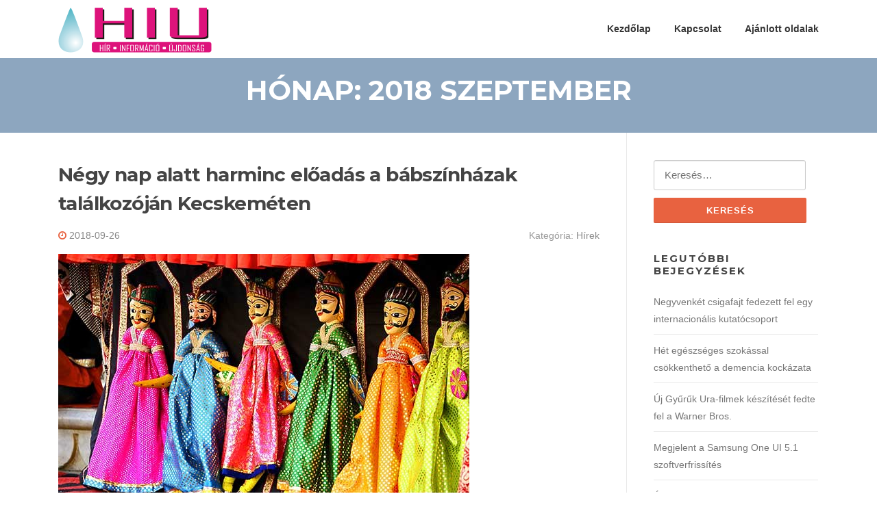

--- FILE ---
content_type: text/html; charset=UTF-8
request_url: https://hiu.hu/2018/09/
body_size: 8582
content:
<!DOCTYPE html>
<html lang="hu">
<head>
<meta charset="UTF-8">
<meta name="viewport" content="width=device-width, initial-scale=1">
<link rel="profile" href="http://gmpg.org/xfn/11">
<link rel="pingback" href="https://hiu.hu/xmlrpc.php">

<title>szeptember, 2018 | hiu.hu</title>

<!-- All In One SEO Pack 3.6.2[239,276] -->
<meta name="robots" content="noindex,follow"/>

<link rel="canonical" href="https://hiu.hu/2018/09/"/>
			<script type="text/javascript">window.ga=window.ga||function(){(ga.q=ga.q||[]).push(arguments)};ga.l=+new Date;ga('create','UA-61167569-1','auto');ga('send','pageview');</script>
			<script async src="https://www.google-analytics.com/analytics.js"></script>
			<!-- All In One SEO Pack -->
<link rel='dns-prefetch' href='//fonts.googleapis.com'/>
<link rel='dns-prefetch' href='//s.w.org'/>
<link rel="alternate" type="application/rss+xml" title="hiu.hu &raquo; hírcsatorna" href="https://hiu.hu/feed/"/>
<link rel="alternate" type="application/rss+xml" title="hiu.hu &raquo; hozzászólás hírcsatorna" href="https://hiu.hu/comments/feed/"/>
		<script type="text/javascript">window._wpemojiSettings={"baseUrl":"https:\/\/s.w.org\/images\/core\/emoji\/12.0.0-1\/72x72\/","ext":".png","svgUrl":"https:\/\/s.w.org\/images\/core\/emoji\/12.0.0-1\/svg\/","svgExt":".svg","source":{"concatemoji":"https:\/\/hiu.hu\/wp-includes\/js\/wp-emoji-release.min.js?ver=5.4.18"}};!function(e,a,t){var n,r,o,i=a.createElement("canvas"),p=i.getContext&&i.getContext("2d");function s(e,t){var a=String.fromCharCode;p.clearRect(0,0,i.width,i.height),p.fillText(a.apply(this,e),0,0);e=i.toDataURL();return p.clearRect(0,0,i.width,i.height),p.fillText(a.apply(this,t),0,0),e===i.toDataURL()}function c(e){var t=a.createElement("script");t.src=e,t.defer=t.type="text/javascript",a.getElementsByTagName("head")[0].appendChild(t)}for(o=Array("flag","emoji"),t.supports={everything:!0,everythingExceptFlag:!0},r=0;r<o.length;r++)t.supports[o[r]]=function(e){if(!p||!p.fillText)return!1;switch(p.textBaseline="top",p.font="600 32px Arial",e){case"flag":return s([127987,65039,8205,9895,65039],[127987,65039,8203,9895,65039])?!1:!s([55356,56826,55356,56819],[55356,56826,8203,55356,56819])&&!s([55356,57332,56128,56423,56128,56418,56128,56421,56128,56430,56128,56423,56128,56447],[55356,57332,8203,56128,56423,8203,56128,56418,8203,56128,56421,8203,56128,56430,8203,56128,56423,8203,56128,56447]);case"emoji":return!s([55357,56424,55356,57342,8205,55358,56605,8205,55357,56424,55356,57340],[55357,56424,55356,57342,8203,55358,56605,8203,55357,56424,55356,57340])}return!1}(o[r]),t.supports.everything=t.supports.everything&&t.supports[o[r]],"flag"!==o[r]&&(t.supports.everythingExceptFlag=t.supports.everythingExceptFlag&&t.supports[o[r]]);t.supports.everythingExceptFlag=t.supports.everythingExceptFlag&&!t.supports.flag,t.DOMReady=!1,t.readyCallback=function(){t.DOMReady=!0},t.supports.everything||(n=function(){t.readyCallback()},a.addEventListener?(a.addEventListener("DOMContentLoaded",n,!1),e.addEventListener("load",n,!1)):(e.attachEvent("onload",n),a.attachEvent("onreadystatechange",function(){"complete"===a.readyState&&t.readyCallback()})),(n=t.source||{}).concatemoji?c(n.concatemoji):n.wpemoji&&n.twemoji&&(c(n.twemoji),c(n.wpemoji)))}(window,document,window._wpemojiSettings);</script>
		<style type="text/css">img.wp-smiley,img.emoji{display:inline!important;border:none!important;box-shadow:none!important;height:1em!important;width:1em!important;margin:0 .07em!important;vertical-align:-.1em!important;background:none!important;padding:0!important}</style>
	<link rel='stylesheet' id='wp-block-library-css' href='https://hiu.hu/wp-includes/css/dist/block-library/A.style.min.css,qver=5.4.18.pagespeed.cf._93gOJAMuK.css' type='text/css' media='all'/>
<style id='contact-form-7-css' media='all'>div.wpcf7 .screen-reader-response{position:absolute;overflow:hidden;clip:rect(1px,1px,1px,1px);height:1px;width:1px;margin:0;padding:0;border:0}div.wpcf7-response-output{margin:2em .5em 1em;padding:.2em 1em;border:2px solid red}div.wpcf7-mail-sent-ok{border:2px solid #398f14}div.wpcf7-mail-sent-ng,div.wpcf7-aborted{border:2px solid red}div.wpcf7-spam-blocked{border:2px solid #ffa500}div.wpcf7-validation-errors,div.wpcf7-acceptance-missing{border:2px solid #f7e700}.wpcf7-form-control-wrap{position:relative}span.wpcf7-not-valid-tip{color:red;font-size:1em;font-weight:normal;display:block}.use-floating-validation-tip span.wpcf7-not-valid-tip{position:absolute;top:20%;left:20%;z-index:100;border:1px solid red;background:#fff;padding:.2em .8em}span.wpcf7-list-item{display:inline-block;margin:0 0 0 1em}span.wpcf7-list-item-label::before,span.wpcf7-list-item-label::after{content:" "}.wpcf7-display-none{display:none}div.wpcf7 .ajax-loader{visibility:hidden;display:inline-block;background-image:url(/wp-content/plugins/contact-form-7/images/ajax-loader.gif.pagespeed.ce.r5YrN3eaRD.gif);width:16px;height:16px;border:none;padding:0;margin:0 0 0 4px;vertical-align:middle}div.wpcf7 .ajax-loader.is-active{visibility:visible}div.wpcf7 div.ajax-error{display:none}div.wpcf7 .placeheld{color:#888}div.wpcf7 input[type="file"]{cursor:pointer}div.wpcf7 input[type="file"]:disabled{cursor:default}div.wpcf7 .wpcf7-submit:disabled{cursor:not-allowed}.wpcf7 input[type="url"],.wpcf7 input[type="email"],.wpcf7 input[type="tel"]{direction:ltr}</style>
<link rel='stylesheet' id='screenr-fonts-css' href='https://fonts.googleapis.com/css?family=Open%2BSans%3A400%2C300%2C300italic%2C400italic%2C600%2C600italic%2C700%2C700italic%7CMontserrat%3A400%2C700&#038;subset=latin%2Clatin-ext' type='text/css' media='all'/>
<link rel='stylesheet' id='font-awesome-css' href='https://hiu.hu/wp-content/themes/screenr/assets/css/A.font-awesome.min.css,qver=4.0.0.pagespeed.cf.s5w5xFU-k8.css' type='text/css' media='all'/>
<link rel='stylesheet' id='bootstrap-css' href='https://hiu.hu/wp-content/themes/screenr/assets/css/A.bootstrap.min.css,qver=4.0.0.pagespeed.cf.U2S3X7py5R.css' type='text/css' media='all'/>
<link rel='stylesheet' id='screenr-style-css' href='https://hiu.hu/wp-content/themes/screenr/A.style.css,qver=5.4.18.pagespeed.cf.fTpOnZ2nj0.css' type='text/css' media='all'/>
<style id='screenr-style-inline-css' type='text/css'>#page-header-cover.swiper-slider.no-image .swiper-slide .overlay{background-color:#8da6bf;opacity:1}.gallery-carousel .g-item{padding:0 10px}.gallery-carousel{margin-left:-10px;margin-right:-10px}.gallery-grid .g-item,.gallery-masonry .g-item .inner{padding:10px}.gallery-grid,.gallery-masonry{margin:-10px}</style>
<link rel='stylesheet' id='screenr-gallery-lightgallery-css' href='https://hiu.hu/wp-content/themes/screenr/assets/css/lightgallery.css?ver=5.4.18' type='text/css' media='all'/>
<script type='text/javascript' src='https://hiu.hu/wp-includes/js/jquery/jquery.js?ver=1.12.4-wp'></script>
<script type='text/javascript' src='https://hiu.hu/wp-includes/js/jquery/jquery-migrate.min.js?ver=1.4.1'></script>
<link rel='https://api.w.org/' href='https://hiu.hu/wp-json/'/>
<link rel="EditURI" type="application/rsd+xml" title="RSD" href="https://hiu.hu/xmlrpc.php?rsd"/>
<link rel="wlwmanifest" type="application/wlwmanifest+xml" href="https://hiu.hu/wp-includes/wlwmanifest.xml"/> 
<meta name="generator" content="WordPress 5.4.18"/>
<link rel="icon" href="https://hiu.hu/wp-content/uploads/2019/03/xcropped-hiu-logo1-32x32.png.pagespeed.ic.BwEYy82qpS.webp" sizes="32x32"/>
<link rel="icon" href="https://hiu.hu/wp-content/uploads/2019/03/xcropped-hiu-logo1-192x192.png.pagespeed.ic.901Hh0pdMq.webp" sizes="192x192"/>
<link rel="apple-touch-icon" href="https://hiu.hu/wp-content/uploads/2019/03/xcropped-hiu-logo1-180x180.png.pagespeed.ic.4IWwPpRiJ5.webp"/>
<meta name="msapplication-TileImage" content="https://hiu.hu/wp-content/uploads/2019/03/cropped-hiu-logo1-270x270.png"/>
</head>

<body class="archive date wp-custom-logo group-blog hfeed no-site-title no-site-tagline header-layout-fixed">
<div id="page" class="site">
	<a class="skip-link screen-reader-text" href="#content">Ugrás a tartalomra</a>
    	<header id="masthead" class="site-header" role="banner">
		<div class="container">
			    <div class="site-branding">
        <a href="https://hiu.hu/" class="custom-logo-link  no-t-logo" rel="home" itemprop="url"><img width="224" height="66" src="https://hiu.hu/wp-content/uploads/2019/03/xhiu-logo1.png.pagespeed.ic.euAjzfQUOq.webp" class="custom-logo" alt="hiu.hu" itemprop="logo"/></a>    </div><!-- .site-branding -->
    
			<div class="header-right-wrapper">
				<a href="#" id="nav-toggle">Menü<span></span></a>
				<nav id="site-navigation" class="main-navigation" role="navigation">
					<ul class="nav-menu">
						<li id="menu-item-9" class="menu-item menu-item-type-custom menu-item-object-custom menu-item-home menu-item-9"><a href="http://hiu.hu/">Kezdőlap</a></li>
<li id="menu-item-10" class="menu-item menu-item-type-post_type menu-item-object-page menu-item-10"><a href="https://hiu.hu/kapcsolat/">Kapcsolat</a></li>
<li id="menu-item-311" class="menu-item menu-item-type-post_type menu-item-object-page menu-item-311"><a href="https://hiu.hu/ajanlott-oldalak/">Ajánlott oldalak</a></li>
					</ul>
				</nav>
				<!-- #site-navigation -->
			</div>

		</div>
	</header><!-- #masthead -->
	<section id="page-header-cover" class="section-slider swiper-slider fixed no-image">
		<div class="swiper-container" data-autoplay="0">
			<div class="swiper-wrapper ">
				<div class="swiper-slide slide-align-center "><div class="swiper-slide-intro"><div class="swiper-intro-inner" style="padding-top: 2%; padding-bottom: 2%; "><h2 class="swiper-slide-heading">Hónap: 2018 szeptember</h2></div></div><div class="overlay"></div></div>			</div>
		</div>
	</section>
	
	<div id="content" class="site-content">

		<div id="content-inside" class="container right-sidebar">
			<div id="primary" class="content-area">
				<main id="main" class="site-main" role="main">

				
										
						
<article id="post-861" class="post-861 post type-post status-publish format-standard has-post-thumbnail hentry category-hirek">
	<header class="entry-header">
		<h2 class="entry-title"><a href="https://hiu.hu/negy-nap-alatt-harminc-eloadas-a-babszinhazak-talalkozojan-kecskemeten/" rel="bookmark">Négy nap alatt harminc előadás a bábszínházak találkozóján Kecskeméten</a></h2>
					<div class="entry-meta">
				<span class="posted-on"><i aria-hidden="true" class="fa fa-clock-o"></i> <a href="https://hiu.hu/negy-nap-alatt-harminc-eloadas-a-babszinhazak-talalkozojan-kecskemeten/" rel="bookmark"><time class="entry-date published updated" datetime="2018-09-26T12:12:22+02:00">2018-09-26</time></a></span><span class="meta-cate">Kategória: <a href="https://hiu.hu/category/hirek/">Hírek</a></span>			</div><!-- .entry-meta -->
		
		<div class="entry-thumb"><img width="600" height="400" src="https://hiu.hu/wp-content/uploads/2018/10/Negy-nap-alatt-harminc-eloadas-a-babszinhazak-talalkozojan-Kecskemeten.jpg" class="attachment-screenr-blog-list size-screenr-blog-list wp-post-image" alt="Négy nap alatt harminc előadás a bábszínházak találkozóján Kecskeméten"/></div>	</header><!-- .entry-header -->
	<div class="entry-content">
		<p>Négy nap alatt harminc előadást mutatnak be október 3. és 6. közt a Magyarországi Bábszínházak 14. Találkozóján Kecskeméten – tájékoztatta a sajtó képviselőit a rendezvénysorozatot szervező kecskeméti Ciróka Bábszínház igazgatója.</p>
	</div><!-- .entry-content -->
	
	<div class="entry-more">
		<a href="https://hiu.hu/negy-nap-alatt-harminc-eloadas-a-babszinhazak-talalkozojan-kecskemeten/" title="Négy nap alatt harminc előadás a bábszínházak találkozóján Kecskeméten" class="btn btn-theme-primary">olvasson tovább<i aria-hidden="true" class="fa fa-chevron-right"></i></a>
	</div>

</article><!-- #post-## -->

					
						
<article id="post-858" class="post-858 post type-post status-publish format-standard has-post-thumbnail hentry category-hirek">
	<header class="entry-header">
		<h2 class="entry-title"><a href="https://hiu.hu/diak-oscar-dijat-nyert-az-ostrom/" rel="bookmark">Diák Oscar-díjat nyert az Ostrom</a></h2>
					<div class="entry-meta">
				<span class="posted-on"><i aria-hidden="true" class="fa fa-clock-o"></i> <a href="https://hiu.hu/diak-oscar-dijat-nyert-az-ostrom/" rel="bookmark"><time class="entry-date published updated" datetime="2018-09-17T13:28:20+02:00">2018-09-17</time></a></span><span class="meta-cate">Kategória: <a href="https://hiu.hu/category/hirek/">Hírek</a></span>			</div><!-- .entry-meta -->
		
		<div class="entry-thumb"><img width="600" height="338" src="https://hiu.hu/wp-content/uploads/2018/09/Diak-Oscar-dijat-nyert-az-Ostrom.jpg" class="attachment-screenr-blog-list size-screenr-blog-list wp-post-image" alt="Diák Oscar-díjat nyert az Ostrom"/></div>	</header><!-- .entry-header -->
	<div class="entry-content">
		<p>Huszonhét év után újra magyar diplomafilm nyert Diák Oscar-díjat (Student Academy Award), Kovács István Ostrom című munkájával bekerült a Diák Oscar három díjazottja közé – közölte a Magyar Nemzeti Filmalap sajtótájékoztatóján. Az Ostrom a Filmalap patronálásával készült.</p>
	</div><!-- .entry-content -->
	
	<div class="entry-more">
		<a href="https://hiu.hu/diak-oscar-dijat-nyert-az-ostrom/" title="Diák Oscar-díjat nyert az Ostrom" class="btn btn-theme-primary">olvasson tovább<i aria-hidden="true" class="fa fa-chevron-right"></i></a>
	</div>

</article><!-- #post-## -->

					
						
<article id="post-856" class="post-856 post type-post status-publish format-standard has-post-thumbnail hentry category-hirek">
	<header class="entry-header">
		<h2 class="entry-title"><a href="https://hiu.hu/csaknem-15-ezer-latogatoja-volt-a-fovarosi-tradicionalis-film-maraton-programjainak/" rel="bookmark">Csaknem 15 ezer látogatója volt a fővárosi Tradicionális Film Maraton programjainak</a></h2>
					<div class="entry-meta">
				<span class="posted-on"><i aria-hidden="true" class="fa fa-clock-o"></i> <a href="https://hiu.hu/csaknem-15-ezer-latogatoja-volt-a-fovarosi-tradicionalis-film-maraton-programjainak/" rel="bookmark"><time class="entry-date published updated" datetime="2018-09-10T12:27:17+02:00">2018-09-10</time></a></span><span class="meta-cate">Kategória: <a href="https://hiu.hu/category/hirek/">Hírek</a></span>			</div><!-- .entry-meta -->
		
		<div class="entry-thumb"><img width="600" height="399" src="https://hiu.hu/wp-content/uploads/2018/09/Csaknem-15-ezer-latogatoja-volt-a-fovarosi-Tradicionalis-Film-Maraton-programjainak.jpg" class="attachment-screenr-blog-list size-screenr-blog-list wp-post-image" alt="Csaknem 15 ezer látogatója volt a fővárosi Tradicionális Film Maraton programjainak"/></div>	</header><!-- .entry-header -->
	<div class="entry-content">
		<p>Csaknem 15 ezer látogatója volt a II. Fővárosi Tradicionális Film Maraton programjainak – közölte a Magyar Nemzeti Filmalap sajtótájékoztatóján.</p>
	</div><!-- .entry-content -->
	
	<div class="entry-more">
		<a href="https://hiu.hu/csaknem-15-ezer-latogatoja-volt-a-fovarosi-tradicionalis-film-maraton-programjainak/" title="Csaknem 15 ezer látogatója volt a fővárosi Tradicionális Film Maraton programjainak" class="btn btn-theme-primary">olvasson tovább<i aria-hidden="true" class="fa fa-chevron-right"></i></a>
	</div>

</article><!-- #post-## -->

					
						
<article id="post-854" class="post-854 post type-post status-publish format-standard has-post-thumbnail hentry category-hirek">
	<header class="entry-header">
		<h2 class="entry-title"><a href="https://hiu.hu/new-york-nemzetkozileg-az-egyik-legelismertebb-penzugyi-centrum/" rel="bookmark">New York nemzetközileg az egyik legelismertebb pénzügyi centrum</a></h2>
					<div class="entry-meta">
				<span class="posted-on"><i aria-hidden="true" class="fa fa-clock-o"></i> <a href="https://hiu.hu/new-york-nemzetkozileg-az-egyik-legelismertebb-penzugyi-centrum/" rel="bookmark"><time class="entry-date published updated" datetime="2018-09-03T11:25:44+02:00">2018-09-03</time></a></span><span class="meta-cate">Kategória: <a href="https://hiu.hu/category/hirek/">Hírek</a></span>			</div><!-- .entry-meta -->
		
		<div class="entry-thumb"><img width="599" height="400" src="https://hiu.hu/wp-content/uploads/2018/09/Befektetoi-felmeres-New-York-nemzetkozileg-az-egyik-legelismertebb-penzugyi-centrum-London-a-masodik-helyre-kerult.jpg" class="attachment-screenr-blog-list size-screenr-blog-list wp-post-image" alt="New York nemzetközileg az egyik legelismertebb pénzügyi centrum"/></div>	</header><!-- .entry-header -->
	<div class="entry-content">
		<p>A legmodernebb átfogó befektetői felmérés alapján az intézményes piaci szereplők már New Yorkot tartják a Föld első számú pénzügyi szolgáltatási centrumának, a ranglistát hosszú évekig vezető London – jóllehet minimális különbséggel – a második helyre került. Lényegesen javult ugyanakkor A főváros pénzügyi központként betöltött szerepének befektetői értékelése.</p>
	</div><!-- .entry-content -->
	
	<div class="entry-more">
		<a href="https://hiu.hu/new-york-nemzetkozileg-az-egyik-legelismertebb-penzugyi-centrum/" title="New York nemzetközileg az egyik legelismertebb pénzügyi centrum" class="btn btn-theme-primary">olvasson tovább<i aria-hidden="true" class="fa fa-chevron-right"></i></a>
	</div>

</article><!-- #post-## -->

					
					
				
				</main><!-- #main -->
			</div><!-- #primary -->

			
<div id="secondary" class="widget-area sidebar" role="complementary">
	<section id="search-2" class="widget widget_search"><form role="search" method="get" class="search-form" action="https://hiu.hu/">
				<label>
					<span class="screen-reader-text">Keresés:</span>
					<input type="search" class="search-field" placeholder="Keresés&hellip;" value="" name="s"/>
				</label>
				<input type="submit" class="search-submit" value="Keresés"/>
			</form></section>		<section id="recent-posts-2" class="widget widget_recent_entries">		<h2 class="widget-title">Legutóbbi bejegyzések</h2>		<ul>
											<li>
					<a href="https://hiu.hu/negyvenket-csigafajt-fedezett-fel-egy-internacionalis-kutatocsoport/">Negyvenkét csigafajt fedezett fel egy internacionális kutatócsoport</a>
									</li>
											<li>
					<a href="https://hiu.hu/het-egeszseges-szokassal-csokkentheto-a-demencia-kockazata/">Hét egészséges szokással csökkenthető a demencia kockázata</a>
									</li>
											<li>
					<a href="https://hiu.hu/uj-gyuruk-ura-filmek-kesziteset-fedte-fel-a-warner-bros/">Új Gyűrűk Ura-filmek készítését fedte fel a Warner Bros.</a>
									</li>
											<li>
					<a href="https://hiu.hu/megjelent-a-samsung-one-ui-5-1-szoftverfrissites/">Megjelent a Samsung One UI 5.1 szoftverfrissítés</a>
									</li>
											<li>
					<a href="https://hiu.hu/uj-terekkel-es-programokkal-varja-latogatoit-a-dobo-istvan-varmuzeum-egerben/">Új terekkel és programokkal várja látogatóit a Dobó István Vármúzeum Egerben</a>
									</li>
					</ul>
		</section><section id="archives-2" class="widget widget_archive"><h2 class="widget-title">Archívum</h2>		<ul>
				<li><a href='https://hiu.hu/2025/09/'>2025 szeptember</a></li>
	<li><a href='https://hiu.hu/2025/05/'>2025 május</a></li>
	<li><a href='https://hiu.hu/2023/03/'>2023 március</a></li>
	<li><a href='https://hiu.hu/2023/02/'>2023 február</a></li>
	<li><a href='https://hiu.hu/2023/01/'>2023 január</a></li>
	<li><a href='https://hiu.hu/2022/12/'>2022 december</a></li>
	<li><a href='https://hiu.hu/2022/11/'>2022 november</a></li>
	<li><a href='https://hiu.hu/2022/10/'>2022 október</a></li>
	<li><a href='https://hiu.hu/2022/09/'>2022 szeptember</a></li>
	<li><a href='https://hiu.hu/2022/08/'>2022 augusztus</a></li>
	<li><a href='https://hiu.hu/2022/07/'>2022 július</a></li>
	<li><a href='https://hiu.hu/2022/06/'>2022 június</a></li>
	<li><a href='https://hiu.hu/2022/05/'>2022 május</a></li>
	<li><a href='https://hiu.hu/2022/04/'>2022 április</a></li>
	<li><a href='https://hiu.hu/2022/03/'>2022 március</a></li>
	<li><a href='https://hiu.hu/2022/02/'>2022 február</a></li>
	<li><a href='https://hiu.hu/2022/01/'>2022 január</a></li>
	<li><a href='https://hiu.hu/2021/12/'>2021 december</a></li>
	<li><a href='https://hiu.hu/2021/11/'>2021 november</a></li>
	<li><a href='https://hiu.hu/2021/10/'>2021 október</a></li>
	<li><a href='https://hiu.hu/2021/09/'>2021 szeptember</a></li>
	<li><a href='https://hiu.hu/2021/08/'>2021 augusztus</a></li>
	<li><a href='https://hiu.hu/2021/07/'>2021 július</a></li>
	<li><a href='https://hiu.hu/2021/06/'>2021 június</a></li>
	<li><a href='https://hiu.hu/2021/05/'>2021 május</a></li>
	<li><a href='https://hiu.hu/2021/04/'>2021 április</a></li>
	<li><a href='https://hiu.hu/2021/03/'>2021 március</a></li>
	<li><a href='https://hiu.hu/2021/02/'>2021 február</a></li>
	<li><a href='https://hiu.hu/2021/01/'>2021 január</a></li>
	<li><a href='https://hiu.hu/2020/12/'>2020 december</a></li>
	<li><a href='https://hiu.hu/2020/11/'>2020 november</a></li>
	<li><a href='https://hiu.hu/2020/10/'>2020 október</a></li>
	<li><a href='https://hiu.hu/2020/09/'>2020 szeptember</a></li>
	<li><a href='https://hiu.hu/2020/08/'>2020 augusztus</a></li>
	<li><a href='https://hiu.hu/2020/07/'>2020 július</a></li>
	<li><a href='https://hiu.hu/2020/06/'>2020 június</a></li>
	<li><a href='https://hiu.hu/2020/05/'>2020 május</a></li>
	<li><a href='https://hiu.hu/2020/04/'>2020 április</a></li>
	<li><a href='https://hiu.hu/2020/03/'>2020 március</a></li>
	<li><a href='https://hiu.hu/2020/02/'>2020 február</a></li>
	<li><a href='https://hiu.hu/2020/01/'>2020 január</a></li>
	<li><a href='https://hiu.hu/2019/12/'>2019 december</a></li>
	<li><a href='https://hiu.hu/2019/11/'>2019 november</a></li>
	<li><a href='https://hiu.hu/2019/10/'>2019 október</a></li>
	<li><a href='https://hiu.hu/2019/09/'>2019 szeptember</a></li>
	<li><a href='https://hiu.hu/2019/08/'>2019 augusztus</a></li>
	<li><a href='https://hiu.hu/2019/07/'>2019 július</a></li>
	<li><a href='https://hiu.hu/2019/05/'>2019 május</a></li>
	<li><a href='https://hiu.hu/2019/04/'>2019 április</a></li>
	<li><a href='https://hiu.hu/2019/03/'>2019 március</a></li>
	<li><a href='https://hiu.hu/2019/02/'>2019 február</a></li>
	<li><a href='https://hiu.hu/2019/01/'>2019 január</a></li>
	<li><a href='https://hiu.hu/2018/12/'>2018 december</a></li>
	<li><a href='https://hiu.hu/2018/11/'>2018 november</a></li>
	<li><a href='https://hiu.hu/2018/10/'>2018 október</a></li>
	<li><a href='https://hiu.hu/2018/09/' aria-current="page">2018 szeptember</a></li>
	<li><a href='https://hiu.hu/2018/08/'>2018 augusztus</a></li>
	<li><a href='https://hiu.hu/2018/07/'>2018 július</a></li>
	<li><a href='https://hiu.hu/2018/06/'>2018 június</a></li>
	<li><a href='https://hiu.hu/2018/05/'>2018 május</a></li>
	<li><a href='https://hiu.hu/2018/04/'>2018 április</a></li>
	<li><a href='https://hiu.hu/2018/03/'>2018 március</a></li>
	<li><a href='https://hiu.hu/2018/02/'>2018 február</a></li>
	<li><a href='https://hiu.hu/2018/01/'>2018 január</a></li>
	<li><a href='https://hiu.hu/2017/12/'>2017 december</a></li>
	<li><a href='https://hiu.hu/2017/11/'>2017 november</a></li>
	<li><a href='https://hiu.hu/2017/10/'>2017 október</a></li>
	<li><a href='https://hiu.hu/2017/09/'>2017 szeptember</a></li>
	<li><a href='https://hiu.hu/2017/08/'>2017 augusztus</a></li>
	<li><a href='https://hiu.hu/2017/06/'>2017 június</a></li>
	<li><a href='https://hiu.hu/2017/05/'>2017 május</a></li>
	<li><a href='https://hiu.hu/2017/04/'>2017 április</a></li>
	<li><a href='https://hiu.hu/2017/03/'>2017 március</a></li>
	<li><a href='https://hiu.hu/2017/02/'>2017 február</a></li>
	<li><a href='https://hiu.hu/2017/01/'>2017 január</a></li>
	<li><a href='https://hiu.hu/2016/12/'>2016 december</a></li>
	<li><a href='https://hiu.hu/2016/11/'>2016 november</a></li>
	<li><a href='https://hiu.hu/2016/10/'>2016 október</a></li>
	<li><a href='https://hiu.hu/2016/09/'>2016 szeptember</a></li>
	<li><a href='https://hiu.hu/2016/08/'>2016 augusztus</a></li>
	<li><a href='https://hiu.hu/2016/07/'>2016 július</a></li>
	<li><a href='https://hiu.hu/2016/06/'>2016 június</a></li>
	<li><a href='https://hiu.hu/2016/05/'>2016 május</a></li>
	<li><a href='https://hiu.hu/2016/04/'>2016 április</a></li>
	<li><a href='https://hiu.hu/2016/03/'>2016 március</a></li>
	<li><a href='https://hiu.hu/2016/02/'>2016 február</a></li>
	<li><a href='https://hiu.hu/2016/01/'>2016 január</a></li>
	<li><a href='https://hiu.hu/2015/12/'>2015 december</a></li>
	<li><a href='https://hiu.hu/2015/11/'>2015 november</a></li>
	<li><a href='https://hiu.hu/2015/10/'>2015 október</a></li>
	<li><a href='https://hiu.hu/2015/09/'>2015 szeptember</a></li>
	<li><a href='https://hiu.hu/2015/08/'>2015 augusztus</a></li>
	<li><a href='https://hiu.hu/2015/07/'>2015 július</a></li>
	<li><a href='https://hiu.hu/2015/06/'>2015 június</a></li>
	<li><a href='https://hiu.hu/2015/05/'>2015 május</a></li>
	<li><a href='https://hiu.hu/2015/04/'>2015 április</a></li>
	<li><a href='https://hiu.hu/2015/03/'>2015 március</a></li>
	<li><a href='https://hiu.hu/2015/02/'>2015 február</a></li>
	<li><a href='https://hiu.hu/2015/01/'>2015 január</a></li>
	<li><a href='https://hiu.hu/2014/12/'>2014 december</a></li>
	<li><a href='https://hiu.hu/2014/11/'>2014 november</a></li>
	<li><a href='https://hiu.hu/2014/10/'>2014 október</a></li>
	<li><a href='https://hiu.hu/2014/09/'>2014 szeptember</a></li>
		</ul>
			</section><section id="categories-2" class="widget widget_categories"><h2 class="widget-title">Témakörök</h2>		<ul>
				<li class="cat-item cat-item-1"><a href="https://hiu.hu/category/hirek/" title="Hírek">Hírek</a>
</li>
	<li class="cat-item cat-item-3"><a href="https://hiu.hu/category/szolgaltatasok/" title="Szolgáltatások">Szolgáltatások</a>
</li>
	<li class="cat-item cat-item-2"><a href="https://hiu.hu/category/termekek/" title="Termékek">Termékek</a>
</li>
		</ul>
			</section><section id="tag_cloud-4" class="widget widget_tag_cloud"><h2 class="widget-title">Cimkefelhő</h2><div class="tagcloud"><a href="https://hiu.hu/tag/8k-ultra-hd-tv/" class="tag-cloud-link tag-link-8 tag-link-position-1" style="font-size: 8pt;" aria-label="8K Ultra HD TV (1 elem)">8K Ultra HD TV</a>
<a href="https://hiu.hu/tag/amador/" class="tag-cloud-link tag-link-261 tag-link-position-2" style="font-size: 8pt;" aria-label="amador (1 elem)">amador</a>
<a href="https://hiu.hu/tag/android/" class="tag-cloud-link tag-link-52 tag-link-position-3" style="font-size: 10.625pt;" aria-label="android (2 elem)">android</a>
<a href="https://hiu.hu/tag/apple/" class="tag-cloud-link tag-link-9 tag-link-position-4" style="font-size: 8pt;" aria-label="apple (1 elem)">apple</a>
<a href="https://hiu.hu/tag/audi/" class="tag-cloud-link tag-link-226 tag-link-position-5" style="font-size: 10.625pt;" aria-label="audi (2 elem)">audi</a>
<a href="https://hiu.hu/tag/auto/" class="tag-cloud-link tag-link-26 tag-link-position-6" style="font-size: 16.75pt;" aria-label="autó (7 elem)">autó</a>
<a href="https://hiu.hu/tag/balatonfured/" class="tag-cloud-link tag-link-157 tag-link-position-7" style="font-size: 10.625pt;" aria-label="balatonfüred (2 elem)">balatonfüred</a>
<a href="https://hiu.hu/tag/bmw/" class="tag-cloud-link tag-link-125 tag-link-position-8" style="font-size: 12.375pt;" aria-label="bmw (3 elem)">bmw</a>
<a href="https://hiu.hu/tag/bosch/" class="tag-cloud-link tag-link-102 tag-link-position-9" style="font-size: 15pt;" aria-label="bosch (5 elem)">bosch</a>
<a href="https://hiu.hu/tag/budapest/" class="tag-cloud-link tag-link-92 tag-link-position-10" style="font-size: 12.375pt;" aria-label="budapest (3 elem)">budapest</a>
<a href="https://hiu.hu/tag/becs/" class="tag-cloud-link tag-link-260 tag-link-position-11" style="font-size: 8pt;" aria-label="bécs (1 elem)">bécs</a>
<a href="https://hiu.hu/tag/canon/" class="tag-cloud-link tag-link-195 tag-link-position-12" style="font-size: 10.625pt;" aria-label="canon (2 elem)">canon</a>
<a href="https://hiu.hu/tag/csillagaszat/" class="tag-cloud-link tag-link-48 tag-link-position-13" style="font-size: 10.625pt;" aria-label="csillagászat (2 elem)">csillagászat</a>
<a href="https://hiu.hu/tag/digitalis/" class="tag-cloud-link tag-link-88 tag-link-position-14" style="font-size: 10.625pt;" aria-label="digitális (2 elem)">digitális</a>
<a href="https://hiu.hu/tag/dij/" class="tag-cloud-link tag-link-178 tag-link-position-15" style="font-size: 10.625pt;" aria-label="díj (2 elem)">díj</a>
<a href="https://hiu.hu/tag/fesztival/" class="tag-cloud-link tag-link-146 tag-link-position-16" style="font-size: 12.375pt;" aria-label="fesztivál (3 elem)">fesztivál</a>
<a href="https://hiu.hu/tag/film/" class="tag-cloud-link tag-link-137 tag-link-position-17" style="font-size: 10.625pt;" aria-label="film (2 elem)">film</a>
<a href="https://hiu.hu/tag/fenykepezogep/" class="tag-cloud-link tag-link-89 tag-link-position-18" style="font-size: 10.625pt;" aria-label="fényképezőgép (2 elem)">fényképezőgép</a>
<a href="https://hiu.hu/tag/galaxy/" class="tag-cloud-link tag-link-6 tag-link-position-19" style="font-size: 12.375pt;" aria-label="galaxy (3 elem)">galaxy</a>
<a href="https://hiu.hu/tag/google/" class="tag-cloud-link tag-link-56 tag-link-position-20" style="font-size: 13.833333333333pt;" aria-label="google (4 elem)">google</a>
<a href="https://hiu.hu/tag/hercegno/" class="tag-cloud-link tag-link-211 tag-link-position-21" style="font-size: 10.625pt;" aria-label="hercegnő (2 elem)">hercegnő</a>
<a href="https://hiu.hu/tag/innovacios-dij/" class="tag-cloud-link tag-link-120 tag-link-position-22" style="font-size: 10.625pt;" aria-label="innovációs díj (2 elem)">innovációs díj</a>
<a href="https://hiu.hu/tag/izrael/" class="tag-cloud-link tag-link-256 tag-link-position-23" style="font-size: 8pt;" aria-label="izrael (1 elem)">izrael</a>
<a href="https://hiu.hu/tag/kiallitas/" class="tag-cloud-link tag-link-57 tag-link-position-24" style="font-size: 13.833333333333pt;" aria-label="kiállítás (4 elem)">kiállítás</a>
<a href="https://hiu.hu/tag/koncert/" class="tag-cloud-link tag-link-263 tag-link-position-25" style="font-size: 8pt;" aria-label="koncert (1 elem)">koncert</a>
<a href="https://hiu.hu/tag/kool-the-gang/" class="tag-cloud-link tag-link-262 tag-link-position-26" style="font-size: 8pt;" aria-label="kool &amp; the gang (1 elem)">kool &amp; the gang</a>
<a href="https://hiu.hu/tag/lg/" class="tag-cloud-link tag-link-17 tag-link-position-27" style="font-size: 18.791666666667pt;" aria-label="lg (10 elem)">lg</a>
<a href="https://hiu.hu/tag/michelin/" class="tag-cloud-link tag-link-258 tag-link-position-28" style="font-size: 8pt;" aria-label="michelin (1 elem)">michelin</a>
<a href="https://hiu.hu/tag/mobiltelefon/" class="tag-cloud-link tag-link-19 tag-link-position-29" style="font-size: 18.208333333333pt;" aria-label="mobiltelefon (9 elem)">mobiltelefon</a>
<a href="https://hiu.hu/tag/muveszet/" class="tag-cloud-link tag-link-33 tag-link-position-30" style="font-size: 10.625pt;" aria-label="művészet (2 elem)">művészet</a>
<a href="https://hiu.hu/tag/nissan/" class="tag-cloud-link tag-link-202 tag-link-position-31" style="font-size: 13.833333333333pt;" aria-label="nissan (4 elem)">nissan</a>
<a href="https://hiu.hu/tag/note-4/" class="tag-cloud-link tag-link-7 tag-link-position-32" style="font-size: 8pt;" aria-label="note 4 (1 elem)">note 4</a>
<a href="https://hiu.hu/tag/okostelefon/" class="tag-cloud-link tag-link-55 tag-link-position-33" style="font-size: 15pt;" aria-label="okostelefon (5 elem)">okostelefon</a>
<a href="https://hiu.hu/tag/paloznaki-jazzpiknik/" class="tag-cloud-link tag-link-264 tag-link-position-34" style="font-size: 8pt;" aria-label="paloznaki jazzpiknik (1 elem)">paloznaki jazzpiknik</a>
<a href="https://hiu.hu/tag/panasonic/" class="tag-cloud-link tag-link-86 tag-link-position-35" style="font-size: 10.625pt;" aria-label="panasonic (2 elem)">panasonic</a>
<a href="https://hiu.hu/tag/parizs/" class="tag-cloud-link tag-link-140 tag-link-position-36" style="font-size: 10.625pt;" aria-label="párizs (2 elem)">párizs</a>
<a href="https://hiu.hu/tag/robot/" class="tag-cloud-link tag-link-38 tag-link-position-37" style="font-size: 10.625pt;" aria-label="robot (2 elem)">robot</a>
<a href="https://hiu.hu/tag/regeszet/" class="tag-cloud-link tag-link-95 tag-link-position-38" style="font-size: 10.625pt;" aria-label="régészet (2 elem)">régészet</a>
<a href="https://hiu.hu/tag/samsung/" class="tag-cloud-link tag-link-5 tag-link-position-39" style="font-size: 22pt;" aria-label="samsung (17 elem)">samsung</a>
<a href="https://hiu.hu/tag/startup/" class="tag-cloud-link tag-link-257 tag-link-position-40" style="font-size: 8pt;" aria-label="startup (1 elem)">startup</a>
<a href="https://hiu.hu/tag/szeged/" class="tag-cloud-link tag-link-250 tag-link-position-41" style="font-size: 10.625pt;" aria-label="szeged (2 elem)">szeged</a>
<a href="https://hiu.hu/tag/technika/" class="tag-cloud-link tag-link-54 tag-link-position-42" style="font-size: 10.625pt;" aria-label="technika (2 elem)">technika</a>
<a href="https://hiu.hu/tag/tv/" class="tag-cloud-link tag-link-150 tag-link-position-43" style="font-size: 10.625pt;" aria-label="tv (2 elem)">tv</a>
<a href="https://hiu.hu/tag/xbox/" class="tag-cloud-link tag-link-200 tag-link-position-44" style="font-size: 10.625pt;" aria-label="xbox (2 elem)">xbox</a>
<a href="https://hiu.hu/tag/etterem/" class="tag-cloud-link tag-link-259 tag-link-position-45" style="font-size: 8pt;" aria-label="étterem (1 elem)">étterem</a></div>
</section></div><!-- #secondary -->

		</div><!--#content-inside -->
	</div><!-- #content -->

	<footer id="colophon" class="site-footer" role="contentinfo">
		
        	<div class=" site-info">
		<div class="container">
			<div class="site-copyright">
				Copyright &copy; 2026 hiu.hu. Minden Jog Fenntartva.			</div><!-- .site-copyright -->
			<div class="theme-info">
				<a href="https://www.famethemes.com/themes/screenr">Screenr parallax theme</a> által FameThemes			</div>
		</div>
	</div><!-- .site-info -->
	
	</footer><!-- #colophon -->
</div><!-- #page -->

<script type='text/javascript'>//<![CDATA[
var wpcf7={"apiSettings":{"root":"https:\/\/hiu.hu\/wp-json\/contact-form-7\/v1","namespace":"contact-form-7\/v1"}};
//]]></script>
<script type='text/javascript' src='https://hiu.hu/wp-content/plugins/contact-form-7/includes/js/scripts.js?ver=5.1.9'></script>
<script type='text/javascript' src='https://hiu.hu/wp-content/themes/screenr/assets/js/plugins.js?ver=4.0.0'></script>
<script type='text/javascript' src='https://hiu.hu/wp-content/themes/screenr/assets/js/bootstrap.min.js?ver=4.0.0'></script>
<script type='text/javascript'>//<![CDATA[
var Screenr={"ajax_url":"https:\/\/hiu.hu\/wp-admin\/admin-ajax.php","full_screen_slider":"","header_layout":"","slider_parallax":"1","is_home_front_page":"0","autoplay":"7000","speed":"700","effect":"slide","gallery_enable":"1"};
//]]></script>
<script src="https://hiu.hu/wp-content,_themes,_screenr,_assets,_js,_theme.js,qver==20120206+wp-includes,_js,_wp-embed.min.js,qver==5.4.18.pagespeed.jc.SDm7-mQ3f7.js"></script><script>eval(mod_pagespeed_FKVMyJ$qEz);</script>
<script>eval(mod_pagespeed_d4ByL_Omsy);</script>

</body>
</html>
